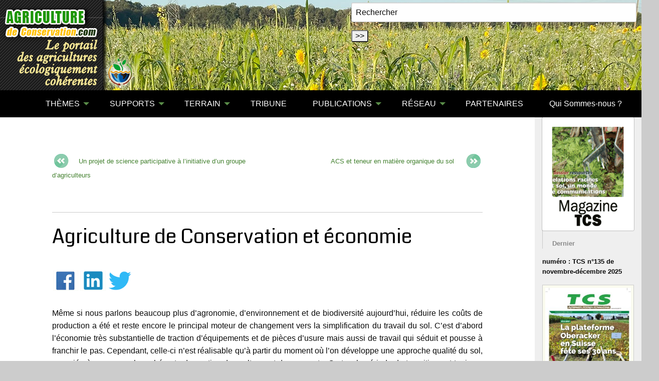

--- FILE ---
content_type: text/html; charset=utf-8
request_url: https://agriculture-de-conservation.com/Agriculture-de-Conservation-et-economie.html
body_size: 13961
content:
<!DOCTYPE html PUBLIC "-//W3C//DTD XHTML 1.0 Transitional//EN" "http://www.w3.org/TR/xhtml1/DTD/xhtml1-transitional.dtd">
<html xmlns="http://www.w3.org/1999/xhtml" xml:lang="fr" lang="fr" dir="ltr">
<head>
<title>Agriculture de Conservation et économie - A2C le site de l'agriculture de conservation</title>
<meta name="description" content="M&#234;me si nous parlons beaucoup plus d&#039;agronomie, d&#039;environnement et de biodiversit&#233; aujourd&#039;hui, r&#233;duire les co&#251;ts de production a &#233;t&#233; et reste (&#8230;)" />
<link rel="canonical" href="https://agriculture-de-conservation.com/Agriculture-de-Conservation-et-economie.html" /><meta name="generator" content="SPIP 4.4.7 GIT [4.4: f7b81241]" />


<meta name="viewport" content="width=device-width, initial-scale=1.0, maximum-scale = 1.0" />


<meta http-equiv="x-ua-compatible" content="ie=edge">


<meta name="msapplication-config" content="browserconfig.xml"/>





<link rel="alternate" type="application/rss+xml" title="Syndiquer tout le site" href="spip.php?page=backend" />
<link rel="stylesheet" href="sites/agriculture-de-conservation.com/plugins/auto/zcore/v4.0.0/css/box.css?1763546354" type="text/css" />
<link rel="stylesheet" href="sites/agriculture-de-conservation.com/plugins/auto/zcore/v4.0.0/css/box_skins.css?1763546354" type="text/css" />
<link rel="stylesheet" href="sites/agriculture-de-conservation.com/plugins/auto/zoundation/v2.0.0/css/spip.css?1745240544" type="text/css" />
<link rel="stylesheet" href="sites/agriculture-de-conservation.com/plugins/auto/zoundation/v2.0.0/css/spip.comment.css?1745240544" type="text/css" />
<link rel="stylesheet" href="sites/agriculture-de-conservation.com/plugins/auto/zoundation/v2.0.0/css/spip.petition.css?1745240544" type="text/css" />
<link rel="stylesheet" href="sites/agriculture-de-conservation.com/plugins/auto/zoundation/v2.0.0/css/spip.pagination.css?1745240544" type="text/css" />
<link rel="stylesheet" href="sites/agriculture-de-conservation.com/plugins/auto/zoundation/v2.0.0/css/spip.zoundation.css?1745240544" type="text/css" />
<link rel="stylesheet" href="sites/agriculture-de-conservation.com/squelettes/css/owl.carousel.css" type="text/css"  />
<link rel="stylesheet" href="sites/agriculture-de-conservation.com/squelettes/css/owl.theme.css" type="text/css"  />

<link rel="stylesheet" href="sites/agriculture-de-conservation.com/squelettes/css/slick.css" type="text/css"  />
<link rel="stylesheet" href="sites/agriculture-de-conservation.com/squelettes/css/slick-theme.css" type="text/css"  />


<link rel="stylesheet" href="sites/agriculture-de-conservation.com/squelettes/css/responsive-tabs.css" />


<link href='//fonts.googleapis.com/css?family=Vollkorn' rel='stylesheet' type='text/css' />
<link href='//fonts.googleapis.com/css?family=Coda:400,800' rel='stylesheet' type='text/css'/>


<script>/*<![CDATA[*/
var blocs_replier_tout = 0;
var blocs_slide = 'aucun';
var blocs_title_sep = /\|\|/g;
var blocs_title_def = 'Déplier||Replier';
var blocs_js_cookie = '';

/*]]>*/</script><script type='text/javascript'>var var_zajax_content='content';</script><script>
var mediabox_settings={"auto_detect":true,"ns":"box","tt_img":true,"sel_g":"#documents_portfolio a[type='image\/jpeg'],#documents_portfolio a[type='image\/png'],#documents_portfolio a[type='image\/gif']","sel_c":".mediabox","str_ssStart":"Diaporama","str_ssStop":"Arr\u00eater","str_cur":"{current}\/{total}","str_prev":"Pr\u00e9c\u00e9dent","str_next":"Suivant","str_close":"Fermer","str_loading":"Chargement\u2026","str_petc":"Taper \u2019Echap\u2019 pour fermer","str_dialTitDef":"Boite de dialogue","str_dialTitMed":"Affichage d\u2019un media","splash_url":"","lity":{"skin":"_simple-dark","maxWidth":"90%","maxHeight":"90%","minWidth":"400px","minHeight":"","slideshow_speed":"2500","opacite":"0.9","defaultCaptionState":"expanded"}};
</script>
<!-- insert_head_css -->
<link rel="stylesheet" href="plugins-dist/mediabox/lib/lity/lity.css?1741168909" type="text/css" media="all" />
<link rel="stylesheet" href="plugins-dist/mediabox/lity/css/lity.mediabox.css?1765198061" type="text/css" media="all" />
<link rel="stylesheet" href="plugins-dist/mediabox/lity/skins/_simple-dark/lity.css?1741168909" type="text/css" media="all" /><link rel='stylesheet' type='text/css' media='all' href='plugins-dist/porte_plume/css/barre_outils.css?1741168910' />
<link rel='stylesheet' type='text/css' media='all' href='sites/agriculture-de-conservation.com/local/cache-css/cssdyn-css_barre_outils_icones_css-5d405ee9.css?1758619774' />
<link rel="stylesheet" href="sites/agriculture-de-conservation.com/local/cache-css/cssdyn-css_nivoslider_css-0dec2193.css?1758619774" type="text/css" media="all" /><link rel="stylesheet" type="text/css" href="sites/agriculture-de-conservation.com/plugins/auto/socialtags/v4.1.0/socialtags.css?1720191446" media="all" />
<link rel="stylesheet" type="text/css" href="sites/agriculture-de-conservation.com/plugins/auto/blocsdepliables/v1.4.2/css/blocs.css?1750406074" /><link rel="stylesheet" href="sites/agriculture-de-conservation.com/plugins/auto/media/v1.6.1/css/media.css" type="text/css" media="all" /><link rel="stylesheet" type="text/css" href="sites/agriculture-de-conservation.com/plugins/auto/oembed/v3.4.0/css/oembed.css?1739542678" />
<link rel="stylesheet" href="sites/agriculture-de-conservation.com/squelettes/css/albums.css" type="text/css" />
<link rel='stylesheet' type='text/css' media='all' href='sites/agriculture-de-conservation.com/plugins/auto/image_responsive/v11.3.0/image_responsive.css'>
<link rel="stylesheet" href="sites/agriculture-de-conservation.com/plugins/auto/cibloc/v2.5.1/_css/font-awesome.min.css" type="text/css" /><link rel="stylesheet" href="sites/agriculture-de-conservation.com/local/cache-css/cssdyn-_css_cibloc22_css-ffb666a5.css?1758619774" type="text/css" /><link rel="stylesheet" href="sites/agriculture-de-conservation.com/squelettes/lib/foundation-6/css/foundation.css" type="text/css" media="screen" />


<link rel="stylesheet" href="sites/agriculture-de-conservation.com/plugins/auto/foundation_6/v6.9.1/css/fix_spip.css" type="text/css" media="screen" />








<script type='text/javascript' src='sites/agriculture-de-conservation.com/local/cache-js/11a01450c5ad3ba7f064d91ae71d3a32.js?1765198091'></script>










<!-- insert_head -->







<link rel='stylesheet' href='sites/agriculture-de-conservation.com/local/cache-css/cssdyn-tarteaucitron_custom_css-80e0371b.css?1758619774' type='text/css' /><script type='text/javascript' src='sites/agriculture-de-conservation.com/plugins/auto/tarteaucitron/v1.9.2/lib/tarteaucitron/tarteaucitron.js' id='tauc'></script>
<script type="text/javascript">
	tarteaucitron.init({
		"privacyUrl": "", /* Privacy policy url */

		"hashtag": "#tarteaucitron", /* Ouverture automatique du panel avec le hashtag */
		"cookieName": "tarteaucitron", /* Cookie name */

		"orientation": "middle", /* le bandeau doit être en haut (top), au milieu (middle) ou en bas (bottom) ? */

		"groupServices": false, /* Group services by category */
		"closePopup": false, /* Show a close X on the banner */

		/* Gestion petit bandeau */
		"showAlertSmall": false, /* afficher le petit bandeau en bas à droite ? */
		"cookieslist": false, /* Afficher la liste des cookies installés ? */

		/* Gestion de la petite icone Cookie */
		"showIcon": false, /* Show cookie Icon or not */
		
		"iconPosition": "BottomRight", /* BottomRight, BottomLeft, TopRight and TopLeft */

		"adblocker": false, /* Afficher un message si un adblocker est détecté */

		/* Gestion grand bandeau */
		"DenyAllCta" : true, /* Show the deny all button */
		"AcceptAllCta" : true, /* Show the accept all button when highPrivacy on */
		"highPrivacy": true, /* Si true, affiche le bandeau de consentement. Sinon, le consentement est implicite. */

		"handleBrowserDNTRequest": true, /* If Do Not Track == 1, disallow all */

		"removeCredit": false, /* supprimer le lien vers la source ? */

		"useExternalCss": false, /* If false, the tarteaucitron.css file will be loaded */
		"useExternalJs": false, /* If false, the tarteaucitron.js file will be loaded */

		

		"moreInfoLink": false, /* Show more info link */
		

		"mandatory": true, /* Show a message about mandatory cookies */

		"googleConsentMode": true, /* Activer le Google Consent Mode v2 pour Google ads & GA4 */
		"bingConsentMode": true, /* Activer le Bing Consent Mode pour Clarity & Bing Ads */
		"softConsentMode": false, /* Soft consent mode (le consentement est requis pour charger les tags) */
	});

	var tarteaucitronCustomText = {
		
		
		"icon": 'Gestionnaire de cookies - ouverture d’une fenêtre'
	}

	var tarteaucitronForceLanguage = 'fr';
</script>
<script>htactif=1;document.createElement('picture'); var image_responsive_retina_hq = 0;</script><script>image_responsive_retina_hq = 1;</script>



		


<script src="sites/agriculture-de-conservation.com/plugins/auto/zoundation/v2.0.0/js/spip.zoundation.js"> </script>









<link rel="stylesheet" href="sites/agriculture-de-conservation.com/squelettes/css/a2c.css" type="text/css"  />
<link rel="stylesheet" href="sites/agriculture-de-conservation.com/squelettes/css/videos.css" type="text/css"  />


<link rel="stylesheet" href="sites/agriculture-de-conservation.com/squelettes/css/responsiveslides.css" type="text/css"  />



 



<script src="https://cdn.jsdelivr.net/npm/lazyload@2.0.0-rc.2/lazyload.js"></script>










<link rel="icon" sizes="192x192" href="sites/agriculture-de-conservation.com/local/cache-gd2/5e/fc77435514979c022f68dae0bfac80.png?1719329229">

	

	

	
	

	
	 
	<link rel="apple-touch-icon-precomposed" sizes="180x180" href="sites/agriculture-de-conservation.com/local/cache-gd2/97/456cf19c5085387625812f6f3c0469.png?1719329229">

	

	

	
	

	
	 
	<link rel="apple-touch-icon-precomposed" sizes="152x152" href="sites/agriculture-de-conservation.com/local/cache-gd2/e5/f1e5b19f205ad7ce9c2dd76a5897d5.png?1719329229">

	

	

	
	

	
	 
	<link rel="apple-touch-icon-precomposed" sizes="144x144" href="sites/agriculture-de-conservation.com/local/cache-gd2/fa/c8ef539f35d82fb31db30163433728.png?1719329245">

	

	

	
	

	
	 
	<link rel="apple-touch-icon-precomposed" sizes="120x120" href="sites/agriculture-de-conservation.com/local/cache-gd2/e3/0cb38716665a57b9689241aed3b4fa.png?1741612315">

	

	

	
	

	
	 
	<link rel="apple-touch-icon-precomposed" sizes="114x114" href="sites/agriculture-de-conservation.com/local/cache-gd2/b3/f9b9a9ebd34edb909363badd5cb446.png?1719329229">

	

	

	
	

	
	 
	<link rel="apple-touch-icon-precomposed" sizes="76x76" href="sites/agriculture-de-conservation.com/local/cache-gd2/4b/f942306a17746303aecfa5275553ce.png?1741612315">

	

	

	
	

	
	 
	<link rel="apple-touch-icon-precomposed" sizes="72x72" href="sites/agriculture-de-conservation.com/local/cache-gd2/d7/99d4bc3f09c0a54dac2e847edba990.png?1741612315">

	

	

	
	

	
	 
	<link rel="apple-touch-icon-precomposed" sizes="57x57" href="sites/agriculture-de-conservation.com/local/cache-gd2/71/67966df4a8b84785dd5b760ed3664c.png?1719329229">

<!-- Global site tag (gtag.js) - Google Analyticsss -->
<script >
  (function(i,s,o,g,r,a,m){i['GoogleAnalyticsObject']=r;i[r]=i[r]||function(){
  (i[r].q=i[r].q||[]).push(arguments)},i[r].l=1*new Date();a=s.createElement(o),
  m=s.getElementsByTagName(o)[0];a.async=1;a.src=g;m.parentNode.insertBefore(a,m)
  })(window,document,'script','//www.google-analytics.com/analytics.js','ga');

  ga('create', 'UA-16880188-5', 'agriculture-de-conservation.com');
  ga('send', 'pageview');

</script>

<!-- Google Tag Manager -->
<script>(function(w,d,s,l,i){w[l]=w[l]||[];w[l].push({'gtm.start':
new Date().getTime(),event:'gtm.js'});var f=d.getElementsByTagName(s)[0],
j=d.createElement(s),dl=l!='dataLayer'?'&l='+l:'';j.async=true;j.src=
'https://www.googletagmanager.com/gtm.js?id='+i+dl;f.parentNode.insertBefore(j,f);
})(window,document,'script','dataLayer','GTM-T7TFPZ3');</script>
<!-- End Google Tag Manager --><!-- Plugin Métas + -->
<!-- Dublin Core -->
<link rel="schema.DC" href="https://purl.org/dc/elements/1.1/" />
<link rel="schema.DCTERMS" href="https://purl.org/dc/terms/" />
<meta name="DC.Format" content="text/html" />
<meta name="DC.Type" content="Text" />
<meta name="DC.Language" content="fr" />
<meta name="DC.Title" lang="fr" content="Agriculture de Conservation et &#233;conomie &#8211; A2C le site de l&#039;agriculture de conservation" />
<meta name="DC.Description.Abstract" lang="fr" content="M&#234;me si nous parlons beaucoup plus d&#039;agronomie, d&#039;environnement et de biodiversit&#233; aujourd&#039;hui, r&#233;duire les co&#251;ts de production a &#233;t&#233; et reste encore le principal moteur de changement vers la&#8230;" />

<meta name="DC.Date.Modified" content="2021-02-19" />
<meta name="DC.Identifier" content="https://agriculture-de-conservation.com/Agriculture-de-Conservation-et-economie.html" />
<meta name="DC.Publisher" content="A2C le site de l&#039;agriculture de conservation" />
<meta name="DC.Source" content="https://agriculture-de-conservation.com" />

<meta name="DC.Creator" content="Fr&#233;d&#233;ric Thomas" />


<meta name="DC.Subject" content="Edito" />

<meta name="DC.Subject" content="a-la-une" />

<meta name="DC.Subject" content="Grands enjeux / Economie" />




<!-- Open Graph -->
 
<meta property="og:rich_attachment" content="true" />

<meta property="og:site_name" content="A2C le site de l&#039;agriculture de conservation" />
<meta property="og:type" content="article" />
<meta property="og:title" content="Agriculture de Conservation et &#233;conomie &#8211; A2C le site de l&#039;agriculture de conservation" />
<meta property="og:locale" content="fr_FR" />
<meta property="og:url" content="https://agriculture-de-conservation.com/Agriculture-de-Conservation-et-economie.html" />
<meta property="og:description" content="M&#234;me si nous parlons beaucoup plus d&#039;agronomie, d&#039;environnement et de biodiversit&#233; aujourd&#039;hui, r&#233;duire les co&#251;ts de production a &#233;t&#233; et reste encore le principal moteur de changement vers la&#8230;" />

 

<meta property="og:image" content="https://agriculture-de-conservation.com/sites/agriculture-de-conservation.com/local/cache-vignettes/L150xH79/6610e24e27de7c844109edb4b414ef-4280a.png" />
<meta property="og:image:width" content="150" />
<meta property="og:image:height" content="79" />
<meta property="og:image:type" content="image/png" />




<meta property="article:modified_time" content="2021-02-19" />

<meta property="article:author" content="Fr&#233;d&#233;ric Thomas" />


<meta property="article:tag" content="Edito" />

<meta property="article:tag" content="a-la-une" />

<meta property="article:tag" content="Grands enjeux / Economie" />







<!-- Twitter Card -->
<meta name="twitter:card" content="summary_large_image" />
<meta name="twitter:title" content="Agriculture de Conservation et &#233;conomie &#8211; A2C le site de l&#039;agriculture de conservation" />
<meta name="twitter:description" content="M&#234;me si nous parlons beaucoup plus d&#039;agronomie, d&#039;environnement et de biodiversit&#233; aujourd&#039;hui, r&#233;duire les co&#251;ts de production a &#233;t&#233; et reste encore le principal moteur de changement vers la&#8230;" />
<meta name="twitter:dnt" content="on" />
<meta name="twitter:url" content="https://agriculture-de-conservation.com/Agriculture-de-Conservation-et-economie.html" />

<meta name="twitter:image" content="https://agriculture-de-conservation.com/sites/agriculture-de-conservation.com/local/cache-vignettes/L150xH75/8cad76e255ea4c4b004e95b56a30bb-84bc8.png?1719329252" />
</head>
<body class="page_page">



 
<body >
	<!-- Google Tag Manager (noscript) -->
<noscript><iframe src="https://www.googletagmanager.com/ns.html?id=GTM-T7TFPZ3"
height="0" width="0" style="display:none;visibility:hidden"></iframe></noscript>
<!-- End Google Tag Manager (noscript) -->
<div class="page">
		<header id="header" class="row">
			<div class="columns ">
				<div id="search" style="position:absolute;top:5px; right:10px;">
<a name="formulaire_recherche" ></a>
<div class="formulaire_spip formulaire_recherche" id="formulaire_recherche">
<form action="spip.php?page=recherche" method="get">
	
	<div><input name="page" value="recherche" type="hidden"
>
	
	<input type="text" class="text" size="60" name="recherche" id="recherche"value="Rechercher" onfocus="this.value='';"accesskey="4" />
	<input type="submit" class="submit" value="&gt;&gt;" title="Rechercher" />
	</div>
</form>
</div><!-- #formulaire_recherche--></div>


<a id="home" href="spip.php?page=sommaire" title="retour à l'accueil"></a>			</div>
		</header>

		<nav id="nav" class="row">
			<div class="columns">
				<div class="title-bar" data-responsive-toggle="racine-top-bar" data-hide-for="large">
	<button class="menu-icon" type="button" data-toggle><span class="hide">Menu</span></button>
	<div class="title-bar-title" data-toggle>Menu</div>
</div>



	<nav class="top-bar" id="racine-top-bar">
		<div class="top-bar-left" >
			<ul class="dropdown menu vertical large-horizontal" data-responsive-menu="drilldown large-dropdown" data-parent-link="true" data-auto-height="true">

				
				
				<li><a href="https://agriculture-de-conservation.com">

<i class="fi-home" style="font-size:2em"></i>

</a>
				</li>
<li class="documents"><a class="documents" href="#">THÈMES</a>

	<ul class="documents menu vertical">
	<li class="doubleborder"><a href="-Fondamentaux-.html" class="doubleborder">Fondamentaux</a></li>
	
					
	
	
	<li><a class="drop" href="#">Démarches </a>
	
		
		<ul>
		
		<li><a href="+-Biodynamie-56-+.html" title="Agriculture biodynamique">Agriculture biodynamiq</a></li>
		
		<li><a href="+-Sans-chimie-+.html" title="Agriculture biologique">Agriculture biologique</a></li>
		
		<li><a href="+-Ecologie-Biodiversite-+.html" title="Ecologie, Biodiversité, Environnement">Ecologie, Biodiversité</a></li>
		
		<li><a href="+-Holistique-58-+.html" title="Holistique/Système">Holistique/Système</a></li>
		
		<li><a href="+-Permaculture-57-+.html" title="Permaculture">Permaculture</a></li>
		
		</ul>
		
	
	</li>
	
	<li><a class="drop" href="#">Généralités </a>
	
		
		<ul>
		
		<li><a href="+-A-la-pointe-+.html" title="A la pointe">A la pointe</a></li>
		
		<li><a href="+-Architecture-du-sol-+.html" title="Architecture du sol">Architecture du sol</a></li>
		
		<li><a href="+-Associations-culturales-+.html" title="Associations culturales">Associations culturale</a></li>
		
		<li><a href="+-Biologie-Physiologie-+.html" title="Biologie / Physiologie">Biologie / Physiologie</a></li>
		
		<li><a href="+-Carbone-+.html" title="Carbone">Carbone</a></li>
		
		<li><a href="+-Couverts-vegetaux-+.html" title="Couverts végétaux">Couverts végétaux</a></li>
		
		<li><a href="+-Degradation-du-milieu-pollutions-+.html" title="Dégradation du milieu / pollutions">Dégradation du milieu</a></li>
		
		<li><a href="+-Eau-+.html" title="Eau">Eau</a></li>
		
		<li><a href="+-Fertilisation-Desherbage-+.html" title="Fertilisation / Désherbage">Fertilisation / Désher</a></li>
		
		<li><a href="+-Grands-enjeux-Changement-global-+.html" title="Grands enjeux / Economie">Grands enjeux / Econom</a></li>
		
		<li><a href="+-Limaces-142-+.html" title="Limaces">Limaces</a></li>
		
		<li><a href="+-Recolte-+.html" title="Récolte">Récolte</a></li>
		
		<li><a href="+-Rotation-des-cultures-+.html" title="Rotation des cultures">Rotation des cultures</a></li>
		
		<li><a href="+-Semis-Implantation-+.html" title="Semis / Implantation">Semis / Implantation</a></li>
		
		<li><a href="+-Dechaumage-mulchage-+.html" title="Travail du sol">Travail du sol</a></li>
		
		</ul>
		
	
	</li>
	
	<li><a class="drop" href="#">Productions </a>
	
		
		<ul>
		
		<li><a href="+-Viticulture-+.html" title="Viticulture">Viticulture</a></li>
		
		<li><a href="+-Elevage-+.html" title="Elevage">Elevage</a></li>
		
		<li><a href="+-Agroforesterie-55-+.html" title="Agroforesterie">Agroforesterie</a></li>
		
		<li><a href="+-Maraichage-+.html" title="Maraîchage / arboriculture">Maraîchage / arboricul</a></li>
		
		<li><a href="+-Jardinage-+.html" title="Jardinage">Jardinage</a></li>
		
		</ul>
		
	
	</li>
	
	
	</ul>

</li>
<li class="documents"><a  class="documents" href="#">SUPPORTS</a>
				<ul  class="documents menu vertical">
				<li class="doubleborder" style="background-color: #6a8363"><a href="-Videos-.html">VIDÉOS <small>(new)</small></a></li>
				<li><a href="-Documents-.html">DOCUMENTS</a></li>
				<li><a href="-Phototheque-.html">PHOTOTHÈQUE</a></li>
				<li><a href="-Magazine-TCS-.html">REVUE TCS</a></li>
				
				</ul>
</li>
<li class="terrain"><a class="terrain" href="#">	 TERRAIN</a>
				<ul  class="terrain menu vertical">
				<li><a href="-Agenda-.html">AGENDA</a></li>
				<li><a href="Journees-TCS.html">JOURNÉES TCS</a></li>
				<li><a href="-Outils-.html">OUTILS</a></li>
				</ul>
</li>
<li class="menu_tribune" > <a class="carnets" href="spip.php?page=tribune">TRIBUNE</a>
</li>
<li class="publications"><a class="publications" href="#">PUBLICATIONS</a>
				<ul  class="publications menu vertical">
				<li><a href="-La-Revue-TCS-.html" title="La revue TCS">Revue TCS</a></li>
				<li><a href="-Publications-.html" title="Autres publications">Autres publications</a></li>
				</ul>
</li>

<li class="reseau"><a class="reseau" href="#">RÉSEAU</a>


						
				<ul  class="reseau menu vertical">
				<li><a href="spip.php?page=reseau&amp;id_rubrique=40" title="">TOUT</a></li>					
				
				<li><a href="spip.php?page=reseau&amp;id_mot=20&amp;id_rubrique=40" title="Agriculteurs">Agriculteurs</a></li>	
				
				<li><a href="spip.php?page=reseau&amp;id_mot=21&amp;id_rubrique=40" title="Constructeurs / Fournisseurs">Constructeurs / Fournisseurs</a></li>	
				
				<li><a href="spip.php?page=reseau&amp;id_mot=22&amp;id_rubrique=40" title="Technique">Technique</a></li>	
				
				<li><a href="spip.php?page=reseau&amp;id_mot=23&amp;id_rubrique=40" title="Institutions">Institutions</a></li>	
				
				<li><a href="spip.php?page=reseau&amp;id_mot=24&amp;id_rubrique=40" title="Écologie">Écologie</a></li>	
				
				<li><a href="spip.php?page=reseau&amp;id_mot=35&amp;id_rubrique=40" title="Associations">Associations</a></li>	
				
				<li><a href="spip.php?page=reseau&amp;id_mot=36&amp;id_rubrique=40" title="Etranger">Etranger</a></li>	
				
				<li><a href="spip.php?page=reseau&amp;id_mot=59&amp;id_rubrique=40" title="Conseil, analyse et formation">Conseil, analyse et formation</a></li>	
						
				</ul>
					

</li>
<li class="partenaires"><a class="partenaires" href="-Partenaires-.html">PARTENAIRES</a>
				
</li>

<li><a href="Qui-sommes-nous-3166.html">Qui Sommes-nous ?</a></li>



</ul>
		</div>

		
	</nav>			</div>
		</nav>

		<section id="container" role="main" class="row" >

			<section id="content" class="columns medium-9 large-10" >

				
				<div class="row">
	<div class="columns small-10 small-centered">
		
		

						 
						 
						 
						<div class="row meme_sujet">
						<div class="row text-center titraille_bold">
							
						</div>
							
						<div id="previous" class="columns medium-6">
							
							<img src='sites/agriculture-de-conservation.com/squelettes//images/previous.png?1724158893' alt='article pr&#233;c&#233;dent' width='37' height='37' /><small><a href="Un-projet-de-science-participative-a-l-initiative-d-un-groupe-d-agriculteurs.html" title="Un projet de science participative à l’initiative d’un groupe d’agriculteurs">Un projet de science participative à l’initiative d’un groupe d’agriculteurs</a></small>
							
						</div><!-- .previous -->
						<div id="next" class="columns medium-6">
							
							<small><a href="spip.php?page=detail&amp;id_article=3263&amp;id_rubrique=28" title="ACS et teneur en matière organique du sol">ACS et teneur en matière organique du sol</a></small>
							<img src='sites/agriculture-de-conservation.com/squelettes//images/next.png?1724158893' alt='article suivant' width='37' height='37' />
							
						</div><!-- next -->
					</div><!-- row -->
					
	
	
<hr>						
						
						
						


			<article class="content-principal">
				<header class="cartouche">
				
				
				
				
				
					<h1 class="crayon article-titre-3255  titre">Agriculture de Conservation et économie</h1>
					
					<div id="socialtags"></div>
					
		
					
					
					</header>
		
				
		
				<section class="crayon article-texte-3255  surlignable texte">
					<p>Même si nous parlons beaucoup plus d’agronomie, d’environnement et de biodiversité aujourd’hui, réduire les coûts de production a été et reste encore le principal moteur de changement vers la simplification du travail du sol. C’est d’abord l’économie très substantielle de traction d’équipements et de pièces d’usure mais aussi de travail qui séduit et pousse à franchir le pas. Cependant, celle-ci n’est réalisable qu’à partir du moment où l’on développe une approche qualité du sol, associée à une approche cohérente de gestion des cultures et des couverts. Certes, la période de transition est toujours un peu compliquée, selon le milieu et l’état de départ&nbsp;; souvent, une partie des économies finance les quelques erreurs et déboires mais aussi les dépenses supplémentaires comme les semences de couverts végétaux. Par contre, une fois le système installé et rodé, même si l’on reste sur une dynamique d’évolution, l’Agriculture de Conservation ouvre sur une multitude d’horizons et de potentiels de développements qui dépassent largement la simple limitation d’utilisation de la mécanisation. Elle encourage même une nouvelle analyse de l’économie des structures agricoles.</p>
<h2 class="spip">
Plusieurs grandes options</h2>
<p>En fait, et de manière synthétique, pour sécuriser voire développer le revenu de leurs exploitations agricoles, les agriculteurs ont plusieurs grandes options&nbsp;: <br class='autobr' />
    • <strong>L’économie d’échelle</strong>. C’est la première et la plus commune&nbsp;! Il est presque naturel de chercher à croître, s’étendre avec plus d’hectares et/ou plus d’animaux pour réduire les charges fixes. Cette alternative entraîne logiquement une augmentation assez proportionnelle de la production et du chiffre d’affaires. Cependant et malgré des économies réelles qui motivent ce choix technique, le coût de production par unité produite tend à se dégrader. C’est pour cette raison qu’il est nécessaire de produire plus voire beaucoup plus pour garantir un revenu. Même si cette réflexion ne remet pas en cause la notion de &#171;&nbsp;taille critique&nbsp;&#187;, elle ressemble souvent à une forme de fuite en avant, se soldant rarement par des économies de travail. L’économie d’échelle induit de surcroît une forte augmentation des risques et surtout, du risque économique.</p>
<p>    • <strong>La réduction des dépenses</strong>. Comme bénéfice = produits – charges, c’est l’autre axe majeur en économie et l’agriculture n’est pas en reste. Bien entendu et de manières très différentes selon les exploitations, il existe encore de nombreuses dépenses qu’il est possible de supprimer, réduire ou tout simplement optimiser. Entre impact à court et moyen terme, la limite est compliquée et réduire les charges ne doit surtout pas entraîner une décapitalisation et hypothéquer l’avenir. La simplification du travail du sol est ici un très bon exemple. C’est clairement une réduction de charge assez facilement quantifiable mais la réussite de sa mise en œuvre passe par l’implantation de couverts végétaux et une adaptation des pratiques de fertilisation&nbsp;: des dépenses supplémentaires. Dans tous les cas, le rendement reste le diviseur des charges et de toutes les charges. Il convient donc de rester prudent et de maintenir une bonne productivité car toute forme d’extensification entraîne un effritement de la résilience dans le temps qui s’associe à une perte de la capacité à anticiper et à rebondir. Dans les cas les plus extrêmes, cela conduit à une démission lente mais dangereuse&nbsp;!</p>
<p>    • <strong>Développer une nouvelle activité</strong>. C’est la troisième voie classique avec un nouvel atelier d’élevage, de la méthanisation ou des gîtes ruraux. Ce sont peut-être des sources de revenus supplémentaires mais ce sont, aussi et souvent, des investissements avec un engagement financier assez lourd et long. S’il est important que ce projet s’intègre dans l’économie locale, il exige de nouvelles compétences et comporte de nouveaux risques. Il faut enfin être très prudent sur les possibles compétitions entre activités. Plus qu’une juxtaposition, il est très judicieux de rechercher la plus forte complémentarité et interaction entre les activités qui permettront de dégager des économies substantielles. Exemple&nbsp;: un atelier volailles qui va en fait fournir de l’engrais organique assez prisé en production céréalière aujourd’hui ou un méthaniseur qui va valoriser la grande majorité des couverts végétaux en CIVE (Cultures Intermédiaires à Valeur Énergétique) mais aussi permettre d’ouvrir la rotation, limiter le salissement et réduire fortement l’utilisation de produits phyto.</p>
<p>    • <strong>L’agriculture de précision</strong> est une approche hybride où des investissements en technologie promettent des économies mais aussi des gains de productivité. Certes, le déploiement de ses outils permet de collecter et de conserver une foule de données. La meilleure connaissance et surveillance des parcelles et des animaux peut conduire à des optimisations et donc des économies, mais gérer le vivant est encore trop complexe, imprévisible et difficile à soumettre aux algorithmes. Prenons la gestion de l’azote par exemple. Les engrais possèdent déjà un CAU (Coefficient Apparent d’Utilisation) compris entre 50 et 60&nbsp;% et seulement d’environ 20&nbsp;% voire moins pour les produits organiques. Ensuite, le climat avec l’eau et la température, est le facteur qui influence le plus la minéralisation et donc les fournitures du sol, au-delà du niveau d’autofertilité. Même s’il est possible d’établir des moyennes précises voire de tenir compte du réchauffement climatique probable, il semble illusoire de s’accrocher à une recherche de précision ici. L’information reste utile et un bon repère qu’il faut encadrer par des approches plus agronomiques. À ce titre, l’association de cultures et de préférence avec des légumineuses, apporte une formidable adaptation et facilité de gestion quels que soient les caprices de la météo tout en étant beaucoup plus juste et simple à mettre en œuvre. L’agriculture de précision est seulement un outil complémentaire qui va nous assister et accompagner nos recherches et quêtes d’efficacité en AC.</p>
<p>    • <strong>Mieux vendre et privilégier les circuits courts</strong>. C’est une autre orientation qui est dans l’air du temps et les récents confinements en ont renforcé la demande et la pertinence. C’est un levier fort pour augmenter la marge par unité de production pour s’extraire des fluctuations de prix nationales et internationales face auxquelles les circuits classiques laissent peu de choix. Souvent utilisé par beaucoup de maraîchers et d’agriculteurs bio, alors que cette stratégie est ouverte à tous, c’est également le moyen de renouer un dialogue avec les urbains/rurbains locaux et de leur faire comprendre la complexité de l’agriculture. La vente directe exige cependant de nouvelles compétences, quelques investissements, mais surtout peut devenir très chronophage et comporter des risques nouveaux avec notamment l’entrée dans les contraintes et les réglementations de l’agroalimentaire. Enfin et malgré l’engouement actuel, la demande est en forte croissance et il existe des niches et des opportunités à pourvoir mais il convient de rester réaliste sur le potentiel de ce segment de marché&nbsp;!</p>
<p>    • <strong>L’Agriculture de Conservation</strong>. Même si ce n’est pas la piste la plus évidente, c’est certainement l’une des orientations les plus prometteuses en matière de sécurisation voire d’augmentation de revenu. C’est premièrement de fortes économies de main-d’œuvre mais aussi de carburant et de mécanisation bien que celles-ci se construisent dans le temps. C’est en parallèle d’autres économies d’irrigation, de phytos et d’engrais à terme même si celles-ci exigent un investissement dans les semences de couverts et de plantes compagnes. Avec la sécurisation des rendements voire une augmentation (ou plus de régularité) grâce à des sols plus fonctionnels qui assurent mieux leur pouvoir tampon, l’AC se traduit par une augmentation de la marge par unité de production. De plus, elle renforce, par la réduction du niveau de capital investi et des charges opérationnelles, la sécurisation économique des systèmes de production face à toutes formes d’aléas. La culture de l’opportunisme développée par certains pionniers dans des zones marginales, amplifie même cette habile réduction des risques avec des couverts qui deviennent cultures ou inversement, que permet d’apporter l’AC. En complément, cette orientation ouvre sur une multitude d’autres opportunités de productions. La qualité des sols retrouvée et le savoir-faire en matière de semis post récolte en été débouche, chez certains, sur une seconde récolte qui vient remplacer un couvert. Chez d’autres, c’est l’élevage pâturant qui profite de la portance et de la qualité de cette biomasse diversifiée en venant valoriser les couverts végétaux. Prochainement, ce sera certainement la qualité intrinsèque des produits qui permettra d’alimenter des filières spécifiques et plus rémunératrices. En fait, ces entreprises, grâce à l’AC, ne s’étendent pas à l’horizontal mais plutôt de manière verticale en superposant des productions tout en recherchant la plus grande cohérence agronomique. Enfin, ce mode de développement est vecteur d’externalités positives avec des bénéfices environnementaux qui ne sont que la conséquence de la qualité et de l’intensité de leur orientation avec, récemment la séquestration du carbone&nbsp;: la possibilité de capter un nouveau bonus. Une aide pour nous encourager à faire encore mieux que ce que l’on fait déjà&nbsp;! <br class='autobr' />
Bien entendu, cette transition n’est pas gratuite. Mais plus que des investissements, elle exige l’acquisition de nouvelles compétences, d’un savoir-faire associé au développement d’une approche systémique avec une certaine forme de retour à l’autonomie de décision. L’évolution de la performance et de la résilience d’un système agricole ne se décrète pas ni ne s’achète&nbsp;; il se construit patiemment dans le temps.<br class='autobr' />
Enfin, ce changement de stratégie induit également une modification d’attitude avec l’intégration d’une dynamique positive, d’une sensibilité aux innovations agronomiques et d’une ouverture pour repérer rapidement de nouvelles opportunités, les incorporer et en profiter.</p>
<h2 class="spip">
La rentabilité est souvent beaucoup plus influencée par le &#171;&nbsp;comment&nbsp;&#187; produit-on</h2>
<p>Il faut dépasser, bien entendu, le regard un peu &#171;&nbsp;couperet&nbsp;&#187; de cette analyse et il existe de nombreux &#171;&nbsp;mix&nbsp;&#187; habiles entre ces différentes grandes lignes de stratégies qui sont possibles et à encourager à partir du moment où les projets reposent sur une grande cohérence d’ensemble. <br class='autobr' />
À ce niveau, il convient de garder à l’esprit que la rentabilité est souvent beaucoup plus influencée par le &#171;&nbsp;comment&nbsp;&#187; produit-on que par le choix de la production ou de la technique. En d’autres termes, la gestion qualitative des détails et la recherche de cohérence sont toujours plus performantes que le choix d’activité ou le type de production. Ce sont en fait ceux qui sont attentifs et présents dans leurs champs et/ou leurs bâtiments qui sauront anticiper, réagir et prendre les bonnes décisions. À ce niveau l’Agriculture de Conservation, en ramenant les agriculteurs dans leurs parcelles, avec en prime une forte connexion à leur terre, est un levier formidable d’optimisation et de sécurisation financière.</p>
				</section>
		
				
		
				
		
				
		
				
				
				
				 
				<p id="pf_tcs" class="spip_documents_right">
						<a href="sites/agriculture-de-conservation.com/IMG/pdf/tcs111_edito.pdf" title="Télécharger" type="application/pdf">
						<img src='sites/agriculture-de-conservation.com/IMG/jpg/tcs111_edito.jpg?1718613383' width="707" height="1000" alt='' class='spip_logo spip_logos' />
						</a> 
						<br>
						<a href="sites/agriculture-de-conservation.com/IMG/pdf/tcs111_edito.pdf" title="Télécharger" type="application/pdf">
						Télécharger le document
						</a> <br><small>(PDF - 942.6 kio)</small>
						</p>				
				
				
				
		
				
		
			</article>
		
			
		
			
		
			
		
		
	</div>
</div>			</section>

			<aside id="colonne_1" class="columns medium-3 large-2 hide-for-small" >
				
				<header>
		 
		<img
	src="sites/agriculture-de-conservation.com/local/cache-vignettes/L200xH248/rubon28-80dc2.gif?1719329400" class='thumbnail spip_logos' width='200' height='248' alt='Magazine TCS' />
		
		<div id="presentation">
			
			<section class="crayon rubrique-texte-28  texte"><blockquote class="spip">
<p><strong>Dernier</p>
</blockquote>
 
<p>numéro&nbsp;: TCS n&#176;135 de novembre-décembre 2025</strong></p>
<p><span class='spip_document_7294 spip_documents media media_vignette'><a href="sites/agriculture-de-conservation.com/IMG/jpg/tcs135_couv.jpg" class="spip_in" title="Couverture TCS" hreflang="" type="image/jpeg"><img src='sites/agriculture-de-conservation.com/local/cache-vignettes/L288xH400/tcs135_couv-e9a3f.jpg' width='288' height='400' alt='Couverture TCS' /></a></span></p>
<p><strong>POUR VOUS ABONNER À LA REVUE TCS, VEUILLEZ VOUS RENDRE SUR CE LIEN INTERNET&nbsp;: <br class='autobr' />
<a href="https://boutique.reussir.fr/techniques-de-conservation-des-sols/tcs.html" class="spip_url spip_out auto" rel="nofollow external">https://boutique.reussir.fr/techniques-de-conservation-des-sols/tcs.html</a><br class='autobr' />
POUR TOUTE QUESTION CONCERNANT VOTRE ABONNEMENT, ENVOYEZ UN MAIL À L&#8217;ADRESSE SUIVANTE&nbsp;: service.abonnement<span class='mcrypt'> chez </span>reussir.fr</strong><br class='autobr' />
ou appelez le 02 31 35 87 28</p></section>
		</div>
		
		
		
	</header>





<hr>			</aside>

		</section>

		<footer id="footer" class="row">
			<div class="large-12 columns">
				<div class="row">
	<div class="columns medium-8">
		
		<img
	src="sites/agriculture-de-conservation.com/local/cache-vignettes/L150xH171/siteon0-1626e.png?1719329229" class='' width='150' height='171' alt='logo agriculture de conservation' />
		<p><strong>AGRICULTURE DE CONSERVATION.COM</strong><br />Le portail de l'agriculture de conservation<br /></p>
		<p>Animé par <br />
		<a href="Frederic-THOMAS-3179.html">Frédéric THOMAS</a><br />
		<a href="Cecile-WALIGORA-3168.html">Cécile WALIGORA</a><br />
		<a href="Frederique-HUPIN.html">Frédérique HUPIN</a>
		</p>
		

		<p><a href="spip.php?page=detail&amp;id_article=192">Contact</a> <br /> <a href="spip.php?page=detail&amp;id_article=267">Mentions Légales</a> <br /> <a href="spip.php?page=detail&amp;id_article=268">Problème technique ?</a></p>
	</div>
	<div class="medium-4 columns sites_amis zoomimage">
		
		<div class="crayon article-texte-256 "><h2 class="spip">
Les sites amis </h2>
<p><span class='spip_document_681 spip_documents spip_documents_left media media_vignette' style='float:left;'><a href="https://www.asso-base.fr" title="https://www.asso-base.fr"><img src='sites/agriculture-de-conservation.com/local/cache-gd2/ee/636761b4fbc27725e8b61b8a85ff99.jpg?1741612316' width='80' height='50' alt='JPEG - 63.4 kio' /></a></span>
<span class='spip_document_6050 spip_documents spip_documents_left media media_vignette' style='float:left;'><a href="http://icosysteme.com" title="http://icosysteme.com"><img src="sites/agriculture-de-conservation.com/local/cache-gd2/5f/73d607d6f665571038b639f984ea1a.jpg?1719329235" height='50' width='80' alt='JPEG - 5.7 kio' /></a></span>
<span class='spip_document_682 spip_documents spip_documents_left media media_vignette' style='float:left;'><a href="http://www.agricool.net/forum/" title="http://www.agricool.net/forum/"><img src="sites/agriculture-de-conservation.com/local/cache-gd2/01/17395271e334a894ea47d77d40e9c7.jpg?1719329235" height='50' width='80' alt='logo agricool 150' /></a></span>
<span class='spip_document_2677 spip_documents spip_documents_left media media_vignette' style='float:left;'><a href="http://www.agroof.net/" title="http://www.agroof.net/"><img src="sites/agriculture-de-conservation.com/local/cache-gd2/a6/f0c71beba0dd3a47e2fcacdaf55385.jpg?1719329235" height='50' width='80' alt='JPEG - 3.4 kio' /></a></span>
<span class='spip_document_3068 spip_documents spip_documents_left media media_vignette' style='float:left;'><a href="http://www.no-till.ch/index.php/home.html" title="http://www.no-till.ch/index.php/hom..."><img src="sites/agriculture-de-conservation.com/local/cache-gd2/65/86bd4ae189140c51bad8da2bb8dfb8.jpg?1741612316" height='50' width='80' alt='Logo Swiss no till 150' /></a></span>
<span class='spip_document_3490 spip_documents spip_documents_left media media_vignette' style='float:left;'><a href="http://sol-vivant.fr/wp/" title="http://sol-vivant.fr/wp/"><img src="sites/agriculture-de-conservation.com/local/cache-gd2/ee/49a5aa0d3fd30a9f95089f23c957ed.jpg?1719329235" height='50' width='80' alt='JPEG - 10.3 kio' /></a></span>
<span class='spip_document_3178 spip_documents spip_documents_left media media_vignette' style='float:left;'><a href="http://aocsols.free.fr" title="http://aocsols.free.fr"><img src="sites/agriculture-de-conservation.com/local/cache-gd2/46/de0e11c431b7d3ab1ef1d226149ca0.jpg?1719329235" height='50' width='80' alt='JPEG - 9.7 kio' /></a></span>
<span class='spip_document_4560 spip_documents spip_documents_left media media_vignette' style='float:left;'><a href="http://www.nuffieldfrance.fr/" title="http://www.nuffieldfrance.fr/"><img src="sites/agriculture-de-conservation.com/local/cache-gd2/cc/27dbe9552ad003ea093eeec68397e9.jpg?1719329235" height='50' width='80' alt='JPEG - 10.3 kio' /></a></span>
<span class='spip_document_4681 spip_documents spip_documents_left media media_vignette' style='float:left;'><a href="http://www.apad.asso.fr/" title="http://www.apad.asso.fr/"><img src="sites/agriculture-de-conservation.com/local/cache-gd2/44/decbe95dd74d3e16384be2946041aa.jpg?1719329235" height='50' width='80' alt='apad' /></a></span>
<span class='spip_document_683 spip_documents spip_documents_left media media_vignette' style='float:left;'><a href="http://www.greenotec.be/" title="http://www.greenotec.be/"><img src="sites/agriculture-de-conservation.com/local/cache-gd2/98/90ba0a36728d6b40d3422fb5afdf66.jpg?1719329235" height='50' width='80' alt='logo greenotec150' /></a></span>
<span class='spip_document_684 spip_documents spip_documents_left media media_vignette' style='float:left;'><a href="http://www.nlsd.fr/" title="http://www.nlsd.fr/"><img src="sites/agriculture-de-conservation.com/local/cache-gd2/29/6a961ebb4bedc3348e3da0aaf2f7be.jpg?1719329235" height='50' width='80' alt='logo nlsd 150' /></a></span>
<span class='spip_document_3069 spip_documents spip_documents_left media media_vignette' style='float:left;'><a href="http://www.syrphys.com" title="http://www.syrphys.com"><img src="sites/agriculture-de-conservation.com/local/cache-gd2/00/91b7ffda68b62fb241b9257248493c.jpg?1741612316" height='50' width='80' alt='Logo Syrphys 150' /></a></span>
<span class='spip_document_2448 spip_documents spip_documents_left media media_vignette' style='float:left;'><a href="http://www.odyssee-agri.com" title="http://www.odyssee-agri.com"><img src="sites/agriculture-de-conservation.com/local/cache-gd2/e6/8f20cb007ebefb7df7ded3ad4b276a.jpg?1719329235" height='50' width='80' alt='JPEG - 2.7 kio' /></a></span>
<span class='spip_document_4600 spip_documents spip_documents_left media media_vignette' style='float:left;'><a href="http://maraichagesolvivant.org/wakka.php?wiki=PagePrincipale" title="http://maraichagesolvivant.org/wakk..."><img src='sites/agriculture-de-conservation.com/local/cache-gd2/70/26a3d23ffc62a8107a6cd5ab166632.jpg?1741612316' width='80' height='50' alt='JPEG - 13.1 kio' /></a></span>
<span class='spip_document_6691 spip_documents spip_documents_left media media_vignette' style='float:left;'><a href="https://hums.fr" title="https://hums.fr"><img src="sites/agriculture-de-conservation.com/local/cache-gd2/8d/df8416716e041e019b50bbdf4e30f2.png?1719329235" height='50' width='80' alt='Hum&#039;s' /></a></span></p></div>
		
	</div>
</div>			</div>
		</footer>
</div>


	
	<script type="text/javascript">tarteaucitron.user.analyticsUa = 'ptac_UA-XXXXXXXX-X';
        tarteaucitron.user.analyticsUaCreate = { \/\*  *\/ };
        tarteaucitron.user.analyticsAnonymizeIp = true;
        tarteaucitron.user.analyticsPageView = { \/\*  *\/ };
(tarteaucitron.job = tarteaucitron.job || []).push('analytics');
<div class="youtube_player" data-videoID="ptac_video_id" data-width="ptac_width" data-height="ptac_height" data-theme="ptac_theme" data-rel="ptac_rel" data-controls="ptac_controls" data-showinfo="ptac_showinfo" data-autoplay="ptac_autoplay" data-mute="ptac_mute" srcdoc="ptac_srcdoc" data-loop="ptac_loop" data-loading="ptac_loading" data-start="ptac_start" data-end="ptac_end"></div>
(tarteaucitron.job = tarteaucitron.job || []).push('youtube');
</script><script async src="sites/agriculture-de-conservation.com/local/cache-js/jsdyn-javascript_spip_foundation_js-b0a83695.js?1758619775" type="text/javascript"></script></body>

<script type="text/javascript">tarteaucitron.user.analyticsUa = 'ptac_UA-XXXXXXXX-X';
        tarteaucitron.user.analyticsUaCreate = { \/\*  *\/ };
        tarteaucitron.user.analyticsAnonymizeIp = true;
        tarteaucitron.user.analyticsPageView = { \/\*  *\/ };
(tarteaucitron.job = tarteaucitron.job || []).push('analytics');
<div class="youtube_player" data-videoID="ptac_video_id" data-width="ptac_width" data-height="ptac_height" data-theme="ptac_theme" data-rel="ptac_rel" data-controls="ptac_controls" data-showinfo="ptac_showinfo" data-autoplay="ptac_autoplay" data-mute="ptac_mute" srcdoc="ptac_srcdoc" data-loop="ptac_loop" data-loading="ptac_loading" data-start="ptac_start" data-end="ptac_end"></div>
(tarteaucitron.job = tarteaucitron.job || []).push('youtube');
</script></body>
</html>


--- FILE ---
content_type: text/css
request_url: https://agriculture-de-conservation.com/sites/agriculture-de-conservation.com/squelettes/css/responsive-tabs.css
body_size: 1035
content:

/* REQUIRED for core functionality */

.responsive-tabs__heading { display: none;}
.responsive-tabs__list__item { display: inline; cursor:pointer;}


@media (max-width: 767px) {
	.responsive-tabs__list { display: none;}
	.responsive-tabs__heading { display: block; cursor: pointer; }
	.responsive-tabs__panel--closed-accordion-only { display: none;}
}

@media (min-width: 768px) {
	.responsive-tabs__panel--closed-accordion-only { display: block !important;}
}

/* END - Required for core functionality */


/* OPTIONAL - Basic Skin */

.responsive-tabs-wrapper { 
	clear: both;
	zoom: 1;
	position: relative;
}
.responsive-tabs-wrapper:before,
.responsive-tabs-wrapper:after {
    content: "";
    display: table;
} 
.responsive-tabs-wrapper:after {
    clear: both;
}

.responsive-tabs__heading:focus,
.responsive-tabs__list__item:focus { outline: 1px solid #ccc;  }

.responsive-tabs__heading--active:focus,
.responsive-tabs__list__item--active:focus { outline: none !important;}

.responsive-tabs__list { font-size: 1.2em; margin: 2em 0 0 0; padding: 0;border-bottom: 1px solid #ddd; padding-bottom:11px; line-height: 0.8em;}
.responsive-tabs__list__item { background: #cacaca url(images/bg_responsive-tabs-inactive.gif) no-repeat left; padding: 9px 10px 9px 20px;  margin-right: 1em; border-top-left-radius: 5px; border-top-right-radius: 5px;border: 1px solid #ddd; font-size:80%;color: #919191}
.responsive-tabs__list__item:hover {background:url(images/bg_responsive-tabs-active.gif) center left no-repeat #FFF;color: orange;}
.responsive-tabs__list__item--active, 
.responsive-tabs__list__item--active:hover {background:url(images/bg_responsive-tabs-active.gif) center left no-repeat #FFF;color: orange;font-weight:bold; border-bottom-color: #fff;}

.responsive-tabs__panel { margin-bottom: 50px;padding-top:25px;}
.responsive-tabs__panel .liste-item{clear:both;text-align: left;}
.responsive-tabs__panel .year {font-size:150%;font-family: Georgia, Times, "Times New Roman", serif;color:#000;font-weight: bold;margin-top:25px;border-bottom:1px solid #000}
.responsive-tabs__panel .month {clear:both;font-size:120%;font-family: Georgia, Times, "Times New Roman", serif;color:#000;font-weight: bold;margin:15px 0 2px 15px;text-transform: none}
.responsive-tabs__panel .item_titre{margin-left:0;font-weight: bold;color:#000;font-family: Georgia, Times, "Times New Roman", serif; } 

/*
*    LA TRIBUNE
************************************/
.page_tribune .responsive-tabs__list{background-color:#000;padding: 10px}
.page_tribune .responsive-tabs__list li{padding: 0 2em;margin: 0;border: 0}
.page_tribune #content .responsive-tabs__list__item ,.page_tribune #content .responsive-tabs__list__item--active{background-image:none;background-color: transparent;border: 0;border-top-left-radius:0;border-top-right-radius:0;border-bottom-left-radius:0;border-bottom-right-radius:0}
.page_tribune .responsive-tabs__panel {padding: 20px;}
.page_tribune .white{background-color: white}
.page_tribune  .responsive-tabs__list__item--active, 
..page_tribune  responsive-tabs__list__item--active:hover {background:none;color:#FFF;font-weight:bold;}

.page_tribune #content #tablist1-tab2{}
.page_tribune #content #tablist1-tab3{}

/*
*    Les media queries
************************************/
@media (max-width: 767px) {
	.responsive-tabs__heading { 
		padding: 0.5em; border-radius: 5px; border: 1px solid #ccc; box-shadow: 0px 2px 3px rgba(0,0,0,0.4);
		background: #ddd;
		position: relative;
	}

	.responsive-tabs__heading:after {
		content:"";
		display: block;
		position: absolute;
		right: 20px;
		top: 40%;
		width: 0; 
		height: 0; 
		border-left: 10px solid transparent;
		border-right: 10px solid transparent;
		border-top: 10px solid #000;
	}
	.responsive-tabs__heading:hover,
	.responsive-tabs__heading--active:hover { background-color: #efefef}
	.responsive-tabs__heading--active { background: #fff;}
	.responsive-tabs__heading--active:after {
		border-bottom: 10px solid #000;
		border-top:0;
	 }
}

/* END - Optional - Basic Skin */


--- FILE ---
content_type: text/css
request_url: https://agriculture-de-conservation.com/sites/agriculture-de-conservation.com/local/cache-css/cssdyn-_css_cibloc22_css-ffb666a5.css?1758619774
body_size: 3664
content:
/* #PRODUIRE{fond=_css/cibloc22.css}
   md5:25dc344fdd5d059d2889787158b9ad6a */
/*==========  colonnes (ne PAS modifier) ==============*/

.cimulti_colonnes div[class^='col-sm-'] {
    position: relative;
    float: left;
    min-height: 1px;
    padding: 0 1rem 0.5rem 1rem;
    max-width: 100%;
}

.cimulti_colonnes_sans_marge div[class^='col-sm-'] {
    padding: 1.5rem;
    float: inherit;
    border: 1px solid #bfbfbf;
    text-align: center !important;
    display: table-cell;
    min-height: 1px;
    max-width: 100%;
    vertical-align: top;
}

@media (min-width: 768px) {
    .cimulti_colonnes div[class^='col-sm-'] {
      float: left;
      padding-bottom: 0;
    }
    
    .cimulti_colonnes div.col-sm-12 {width: 100%;}
    .cimulti_colonnes div.col-sm-11 {width: 91.66666667%;}
    .cimulti_colonnes div.col-sm-10 {width: 83.33333333%;}
    .cimulti_colonnes div.col-sm-9 {width: 75%;}
    .cimulti_colonnes div.col-sm-8 {width: 66.66666667%;}
    .cimulti_colonnes div.col-sm-7 {width: 58.33333333%;}
    .cimulti_colonnes div.col-sm-6 {width: 50%;}
    .cimulti_colonnes div.col-sm-5 {width: 41.66666667%;}
    .cimulti_colonnes div.col-sm-4 {width: 33.33333333%;}
    .cimulti_colonnes div.col-sm-3 {width: 25%;}
    .cimulti_colonnes div.col-sm-2 {width: 16.66666667%;}
    .cimulti_colonnes div.col-sm-1 {width: 8.33333333%;}
    
    .cimulti_colonnes_sans_marge div.col-sm-12 {width: 100%;}
    .cimulti_colonnes_sans_marge div.col-sm-11 {width: 91.66666667%;}
    .cimulti_colonnes_sans_marge div.col-sm-10 {width: 83.33333333%;}
    .cimulti_colonnes_sans_marge div.col-sm-9 {width: 75%;}
    .cimulti_colonnes_sans_marge div.col-sm-8 {width: 66.66666667%;}
    .cimulti_colonnes_sans_marge div.col-sm-7 {width: 58.33333333%;}
    .cimulti_colonnes_sans_marge div.col-sm-6 {width: 50%;}
    .cimulti_colonnes_sans_marge div.col-sm-5 {width: 41.66666667%;}
    .cimulti_colonnes_sans_marge div.col-sm-4 {width: 33.33333333%;}
    .cimulti_colonnes_sans_marge div.col-sm-3 {width: 25%;}
    .cimulti_colonnes_sans_marge div.col-sm-2 {width: 16.66666667%;}
    .cimulti_colonnes_sans_marge div.col-sm-1 {width: 8.33333333%;}
}



/*==========  multi colonnes (ne PAS modifier) ==============*/

.cimulti_colonnes {
    margin-right: -1rem !important;
    margin-left: -1rem !important;
}

.cimulti_colonnes * {
    box-sizing: border-box;
}

.cimulti_colonnes *::before, *::after {
    box-sizing: border-box;
}

@media (max-width: 767px) {
    .cimulti_colonnes div[class^='col-sm-'] {
        width: 100%;        
    }
}


/*==========  multi colonnes sans marge (ne PAS modifier) ==============*/

.cimulti_colonnes_sans_marge {
    margin: 0 !important;
    display: table;
    width: 100%;
    border-collapse: collapse;
}

.cimulti_colonnes_sans_marge * {
    box-sizing: border-box;
}

.cimulti_colonnes_sans_marge *::before, *::after {
    box-sizing: border-box;
}

.cimulti_colonnes_sans_marge .cibloc_centre h2.spip {
    text-align: center !important;
    padding: 0 !important;
    margin: 0 0 0.5rem 0 !important;
}

.cimulti_colonnes_sans_marge p {
    text-align: center !important;
    padding: 0 !important;
    margin: 0 !important;
}

.cimulti_colonnes_sans_marge i.fa {
    display: block;
    margin-bottom: 0.5rem;
}

.cimulti_colonnes_sans_marge a.spip_in,
.cimulti_colonnes_sans_marge a.spip_out {
    text-decoration: none !important;
}

/* utilisation de flex pour que les hauteurs des colonnes soient égales */ 
@media (min-width: 768px) and (max-width: 959px) {
    .cimulti_colonnes_sans_marge {
        display: -ms-flexbox; /* pour IE 10*/
        display: flex;
        flex-direction: row;
        flex-wrap: wrap;
    }
    .cimulti_colonnes_sans_marge > div[class^='col-sm-'] {
        display: -ms-flexbox; /* pour IE 10 et 11 */
        -ms-flex-direction: column; /* pour IE 10 et 11 */
        float: inherit;
        flex: 0 0 50%;
        max-width: 50%;
        margin: 0 0 -1px -1px;
    }
    .cimulti_colonnes_sans_marge div.col-sm-12 {
        flex: 0 0 100%;
        max-width: 100%;
    }
}

@media (max-width: 767px) {
    .cimulti_colonnes_sans_marge {
        display: block;
    }
    
    .cimulti_colonnes_sans_marge div[class^='col-sm-'] {
        display: block;
        width: 100%;        
        margin-bottom: -1px;    
    }
}


/*==========  alignement du texte, etc. (ne pas modifier) ==============*/

.cibloc_texte_left {
    display: block;
    text-align: left !important;
}

.cibloc_texte_left h2.spip {
    text-align: left !important;
    padding: 0 !important;
    margin: 0 0 0.5rem 0 !important;
}

.cibloc_texte_left p {
    text-align: left !important;
}

.cibloc_texte_center {
    display: block;
    text-align: center !important;
}

.cibloc_texte_center h2.spip {
    text-align: center !important;
    padding: 0 !important;
    margin: 0 0 0.5rem 0 !important;
}

.cibloc_texte_center p {
    text-align: center !important;
}

.cibloc_texte_right {
    display: block;
    text-align: right !important;
}

.cibloc_texte_right h2.spip {
    text-align: right !important;
    padding: 0 !important;
    margin: 0 0 0.5rem 0 !important;
}

.cibloc_texte_right p {
    text-align: right !important;
}

/* compatibilite avec le bloc image */
.cibloc_image .cibloc_texte_left p,
.cibloc_image .cibloc_texte_left h2.spip {
    text-align: left !important;
}
.cibloc_image .cibloc_texte_center p,
.cibloc_image .cibloc_texte_center h2.spip {
    text-align: center !important;
}
.cibloc_image .cibloc_texte_right p,
.cibloc_image .cibloc_texte_right h2.spip {
    text-align: right !important;
}

/* compatibilite avec le bloc bouton */
.cibloc_bouton .cibloc_texte_left p,
.cibloc_bouton .cibloc_texte_left h2.spip {
    text-align: left !important;
}
.cibloc_bouton .cibloc_texte_center p,
.cibloc_bouton .cibloc_texte_center h2.spip {
    text-align: center !important;
}
.cibloc_bouton .cibloc_texte_right p,
.cibloc_bouton .cibloc_texte_right h2.spip {
    text-align: right !important;
}


.cibloc_texte_trait {
    border-top: 1px solid #bfbfbf;
    margin: 1rem 0;
}

.cibloc_texte_espace {
    margin: 1rem 0;
}

.cibloc_texte_espace:before,
.cibloc_texte_espace:after {
    display: table;
    content: " ";
}

.cibloc_texte_espace:after {
    clear: both;
}



/*==========  images de demo (ne PAS modifier) ==============*/

.cibloc_image_demo {
    margin-bottom: 0.5rem;
}



/*==========  tableau SPIP dans un bloc (ne PAS modifier) ==============*/

.cibloc table.spip {
    border-collapse: collapse;
    border-spacing: 0;
    margin-bottom: 1.385em;
    margin-left: auto;
    margin-right: auto;
    max-width: 100%;
    width:100%;
    font-size: 0.8rem;
}
.cibloc table.spip caption {
    caption-side: top;
    font-weight: 700;
    margin-left: auto;
    margin-right: auto;
    text-align: center;
}
.cibloc table.spip th, .cibloc table.spip td {
    border: 1px solid #ccc;
}
.cibloc table.spip td, .cibloc table.spip th, .cibloc th, .cibloc td, .cibloc caption {
    padding: 0.6925em;
}
.cibloc thead th {
    background: #d9dfe5 none repeat scroll 0 0;
    color: inherit;
    font-weight: 700;
}
.cibloc table.spip th, .cibloc table.spip td {
    border: 1px solid #ccc;
}



/*==========  communs  ==============*/

.cibloc {
    margin-top:1.0rem;
    margin-bottom:1.0rem;
    clear: both;
}

.cibloc:before,
.cibloc:after {
    display: table;
    content: " ";
}

.cibloc:after {
    clear: both;
}



/*==========  blocs ==============*/

/* Pour les blocs sauf les exeptions ci-apres */
.cibloc_bordure {border: 1px solid #bfbfbf !important;padding-top: 1.0rem !important;padding-bottom: 1.0rem !important;padding-right: 1.0rem !important;padding-left: 1.0rem !important; }
.cibloc_ombre {border: 1px solid #767676 !important;box-shadow: 3px 3px 5px #767676 !important;padding-top: 1.0rem !important;padding-bottom: 1.0rem !important;padding-right: 1.0rem !important;padding-left: 1.0rem !important; }
.cibloc_centre {border: 1px solid #bfbfbf !important;padding-top: 0.65rem !important;padding-bottom: 0.65rem !important;padding-right: 1.5rem !important;padding-left: 1.5rem !important; }.cibloc_centre, .cibloc_centre h2, .cibloc_centre p { text-align: center !important; }
.cibloc_gris {background-color: #efefef !important;border: 1px solid #bfbfbf !important;padding-top: 0.5rem !important;padding-bottom: 0.5rem !important;padding-right: 1.0rem !important;padding-left: 1.0rem !important; }
.cibloc_blanc {background-color: #FFFFFF !important;padding-top: 1.0rem !important;padding-bottom: 0.1rem !important;padding-right: 1.0rem !important;padding-left: 1.0rem !important; }
.cibloc_defaut {background-color: #e2e2e2 !important;padding-top: 1.0rem !important;padding-bottom: 0.1rem !important;padding-right: 1.0rem !important;padding-left: 1.0rem !important; }
.cibloc_gris2 {background-color: #e2e2e2 !important;padding-top: 1.0rem !important;padding-bottom: 0.1rem !important;padding-right: 1.0rem !important;padding-left: 1.0rem !important; }
.cibloc_noir {background-color: #202328 !important;padding-top: 1.0rem !important;padding-bottom: 0.1rem !important;padding-right: 1.0rem !important;padding-left: 1.0rem !important; }.cibloc_noir, .cibloc_noir h2 { color: #FFFFFF !important; }
.cibloc_couleur1 {background-color: #5B443B !important;padding-top: 1.0rem !important;padding-bottom: 0.1rem !important;padding-right: 1.0rem !important;padding-left: 1.0rem !important; }.cibloc_couleur1, .cibloc_couleur1 h2 { color: #FFFFFF !important; }
.cibloc_couleur2 {background-color: #BF9C80 !important;padding-top: 1.0rem !important;padding-bottom: 0.1rem !important;padding-right: 1.0rem !important;padding-left: 1.0rem !important; }.cibloc_couleur2, .cibloc_couleur2 h2 { color: #181818 !important; }
.cibloc_couleur3 {background-color: #EFDEC2 !important;padding-top: 1.0rem !important;padding-bottom: 0.1rem !important;padding-right: 1.0rem !important;padding-left: 1.0rem !important; }
.cibloc_bouton {background-color: #efefef !important;border: 1px solid #bfbfbf !important;padding-top: 1.0rem !important;padding-bottom: 0.1rem !important;padding-right: 1.0rem !important;padding-left: 1.0rem !important; }.cibloc_bouton, .cibloc_bouton h2, .cibloc_bouton p { text-align: center !important; }




/* Style commun aux differents accordeons */

.cibloc_accordeon_commun h2{
    padding: 0 !important;
    margin: 0 !important;
    border: none !important;
    position: relative;
    margin-top: -1px !important;
}
.cibloc_accordeon_commun h2span {
    padding-right: 2rem;    
}
.cibloc_accordeon_commun .accordeon_lien {
    display: block;
    width: auto;
    max-width: 100%;
    padding: 0.5rem 2rem 0.5rem 0.5rem;
    text-align: left;
    line-height: 1.15rem;
    font-size: 0.9rem !important;
    font-weight: bold !important;
    color: #484848 !important;
    text-decoration: none !important;
    border: 1px solid #bfbfbf;
    background: transparent none repeat scroll 0 0;
}
.cibloc_accordeon_commun a.accordeon_lien:focus {
    text-decoration: none !important;
    border: 1px solid #bfbfbf;
    background: transparent none repeat scroll 0 0 !important;
}
.cibloc_accordeon_commun .accordeon_lien:after {
    font-family: FontAwesome;
    content:'\f107'; 
    font-size: 1.2rem;
    padding: 0 0.2rem;
    border: 1px solid #767676;
    color: #767676;
    position: absolute;
    top: 0.5rem;
    right: 0.5rem;
}
.cibloc_accordeon_commun .expanded {
    border-bottom: none;
    color: #484848;
}

.cibloc_accordeon_commun .expanded:after {
    font-family: FontAwesome;
    content:'\f106'; 
    font-size: 1.2rem;
    padding: 0 0.2rem;
    border: 1px solid #767676;
    position: absolute;
    top: 0.5rem;
    right: 0.5rem;
    background-color: #767676;
    color: #FFFFFF;
}
.cibloc_accordeon_commun div.cibloc_reponse {
    border: 1px solid #bfbfbf;
    border-top-style: dashed;
    padding: 0.6rem;
    margin: 0;
}


/* Bloc accordeon2 */

.cibloc_accordeon2 .accordeon_lien {
    border: 1px solid #bfbfbf;
}
.cibloc_accordeon2 .accordeon_lien:after {
    border: 1px solid #767676;
    color: #767676;
}
.cibloc_accordeon2 .expanded {
    border-bottom: none;
}
.cibloc_accordeon2 .expanded:after {
    border: 1px solid #767676;
    background-color: #767676;
    color: #FFFFFF;
}
.cibloc_accordeon2 div.cibloc_reponse {
    border: 1px solid #bfbfbf;
    border-top-style: dashed;
}


/* Bloc accordeon3 */

.cibloc_accordeon3 .expanded:after {
    content:''; 
    border: none;
}
.cibloc_accordeon3 .accordeon_lien {
    border: 1px solid #bfbfbf;
    border-bottom: none;
}
.cibloc_accordeon3 div.cibloc_reponse {
    border: 1px solid #bfbfbf;
    border-top-style: dashed;
}


/* Bloc image */
.cibloc_image {
    position: relative;
    width: 100%;
    text-align: center !important;
}

.cibloc_image h2.spip {
    text-align: center !important;
    padding: 0 !important;
    margin: 0 0 0.5rem 0 !important;
}

.cibloc_image p {
    text-align: center !important;
    padding: 0 !important;
    margin: 0 !important;
}

.cibloc_imagebas {
    position: relative;
    width: 100%;
    text-align:  !important;
}

.cibloc_imagebas p {
    margin: 0 !important;
}

@media screen and (min-width: 768px) {
    .cibloc_image .cibloc_image_demo,
    .cibloc_image .spip_documents_left,
    .cibloc_image .spip_documents_center,
    .cibloc_image .spip_documents_right {
        margin: 0;
        width: 100%;
        vertical-align: middle;
    }
    
    .cibloc_imagebas .cibloc_image_demo,
    .cibloc_imagebas .spip_documents_left,
    .cibloc_imagebas .spip_documents_center,
    .cibloc_imagebas .spip_documents_right {
        margin: 0;
        width: 100%;
        vertical-align: middle;
    }
}

@media screen and (max-width: 767px) {
    /* en RWD le bouton n'est plus sur l'image => inverser les couleurs */
    .cibloc_image .cibtn-blancvide a, .cibloc_image .cibtn-blancvide span { background-color: #767676 !important; border-color: #767676 !important; color: #FFFFFF !important; }
    .cibloc_image .cibtn-blancvide a:hover, .cibloc_image .cibtn-blancvide a:focus, .cibloc_image .cibtn-blancvide a:active { background-color: #202328 !important; border-color: #202328 !important; color: #FFFFFF !important; }
    .cibloc_image .cibtn-blancvide i.fa {color: #FFFFFF !important;}
}



/* Divers (compatibilité ascendante) */

.cibloc_trait {
    border-top: 1px solid #bfbfbf;
}

.cibloc_espace {
    margin: 1rem 0;
}



/*==========  texte par dessus une image ==============*/

.cibloc_image .cibloc_texte_dessus {
    display: block;
    color: #484848 !important;
}

.cibloc_image .cibloc_texte_dessus:after {
  content: " ";
  display: block;
  clear: both;
}

@media screen and (min-width: 768px) {
    .cibloc_image .cibloc_texte_dessus_wrapper {
        position: absolute;
        bottom: 0;
        left: 0;
        right: 0;
        top: 0;
        background: rgba(0, 0, 0, 0.54);
    }    
    .cibloc_image .cibloc_texte_dessus {
        position: absolute;
        top: 50%;
        left: 10%;
        width: 80%;
        transform: translateY(-50%);
        opacity: 1;
        color:#FFFFFF !important;
    }
    .cibloc_image .cibloc_texte_dessus h2.spip {
        color:#FFFFFF !important;
    }
    
    /* Mettre en coherence un eventuel bouton blancvide */
    .cibloc_image .cibloc_texte_dessus .cibtn-blancvide a, .cibtn-blancvide span {
        background: none !important;
        border: 1px solid #FFFFFF !important;
        color: #FFFFFF !important; 
    }
    .cibloc_image .cibloc_texte_dessus .cibtn-blancvide i.fa {color: #FFFFFF !important; }
    .cibloc_image .cibloc_texte_dessus .cibtn-blancvide a:hover, .cibtn-blancvide a:focus, .cibtn-blancvide a:active {
        background: none !important;
        border: 1px solid #bfbfbf !important;
        color: #bfbfbf !important;
    }
}


/*==========  texte en bas de l'image (par dessus) ==============*/

@media screen and (min-width: 768px) {
    .cibloc_imagebas .cibloc_texte_bas_wrapper {
        position: absolute;
        bottom: 0;
        left: 0;
        padding: 0;
        background: rgba(0, 0, 0, 0.54);
        width: 100%;
    }    

    .cibloc_imagebas .cibloc_texte_bas {
        color:#FFFFFF !important;
        opacity: 1;
        text-align: ;
        padding: 0.5rem;
    }

    .cibloc_imagebas .cibloc_texte_bas h2.spip,
    .cibloc_imagebas .cibloc_texte_bas .spip_out,
    .cibloc_imagebas .cibloc_texte_bas .spip_in {
        color:#FFFFFF !important;
        font-size: 1rem !important;
        text-decoration: none !important;
    }

    .cibloc_imagebas .cibloc_texte_bas .spip_out:hover, 
    .cibloc_imagebas .cibloc_texte_bas .spip_in:hover {
        color: #bfbfbf !important;
    }
    
    .cibloc_imagebas .cibloc_imagebas .cibloc_texte_bas h2.spip {
        text-align:  !important;
    }
    
    .cibloc_imagebas .cibloc_texte_bas a::after {
        content : none;
    }    
}


/*==========  listes de documents ou de liens (si constante _CIBLOC_BLOC_RESSOURCES_AUTOMATIQUE=='oui') ==============*/

ul.cibloc_ul_ressources {
    clear: both;
    margin: 0 0 1rem 0;
    padding-top: 0;
    list-style-type: none;
}
.cibloc_li_ressources_doc .spip_documents {
    display: block;
    padding: 0.6rem 0;
    border-top: 1px solid #cdcdcd;
    line-height: 1.1rem;
    list-style-type: none;
    text-align: left;
}
.cibloc_li_ressources_doc .spip_documents a:before,
.cibloc_li_ressources_doc .spip_documents span:before {
    font-family: FontAwesome;
    content:'\f0c6'; 
    font-size:0.9rem;
    display:inline-block;
    padding-right: 0.2rem;
    color:#656565;
}
.cibloc_li_ressources_lien a.spip_in,
.cibloc_li_ressources_lien a.spip_out,
.cibloc_li_ressources_lien span.spip_in,
.cibloc_li_ressources_lien span.spip_out {
    display: block;
    padding: 0.6rem 0;
    border-top: 1px solid #cdcdcd;
    line-height: 1.1rem;
    list-style-type: none;
    text-align: left;
}
.cibloc_li_ressources_lien a.spip_in:before,
.cibloc_li_ressources_lien a.spip_out:before, 
.cibloc_li_ressources_lien span.spip_in:before,
.cibloc_li_ressources_lien span.spip_out:before { 
    font-family: FontAwesome;
    content:'\f08e'; 
    font-size:0.8rem;
    display:inline-block;
    padding-right: 0.3rem;
    color:#656565;
}



/*==========  icones ==============*/

.cibloc_icon_center{
    text-align:center;
    margin-bottom: 0.5rem;
}

.cibloc_icon_right{
    text-align:right;
    margin-bottom: 0.5rem;
}

i.icone_defaut {color:#767676;}
i.icone_gris {color:#656565;}
i.icone_blanc {color:#FFFFFF;}
i.icone_noir {color:#202328;}
i.icone_couleur1 {color:#5B443B;}
i.icone_couleur2 {color:#BF9C80;}
i.icone_couleur3 {color:#EFDEC2;}

/*==========  boutons ==============*/

.cibtn a, .cibtn span {
    display: inline-block;
    margin-top: 1rem !important;
    margin-bottom: 0.5rem !important;
    padding: 0.5rem 0.7rem !important;   
    border-radius: 3px;
    font-size: 0.9rem;
    text-decoration: none !important;
}

.cibtn a::after {
    content : none;
}

.cibloc_texte_left .cibtn a, .cibloc_texte_left .cibtn span,
.cibloc_texte_center .cibtn a, .cibloc_texte_center .cibtn span, 
.cibloc_texte_right .cibtn a, .cibloc_texte_right .cibtn span {
    margin-top: 0rem !important;
}

p .cibtn a, p .cibtn span {
    margin-bottom: 0rem !important;
}

.cibloc_image p .cibtn a, .cibloc_image p .cibtn span {
    margin-top: 1rem !important;
}

.cibtn a:hover, .cibtn a:focus, .cibtn a:active {
    background-color: #202328;
    border-color: #202328;
    color: #FFFFFF;
    text-decoration: none;
}

.cibtn-defaut a, .cibtn-defaut span {background-color: #767676 !important;border-color: #767676 !important;color: #FFFFFF !important; }.cibtn-defauti.fa {color: #FFFFFF !important; }.cibtn-defaut a:hover, .cibtn-defaut a:focus, .cibtn-defaut a:active {background-color: #202328 !important;border-color: #202328 !important;color: #FFFFFF !important; }
.cibtn-defautvide a, .cibtn-defautvide span {background: none !important;border: 1px solid #767676 !important;color: #767676 !important; }.cibtn-defautvidei.fa {color: #767676 !important; }.cibtn-defautvide a:hover, .cibtn-defautvide a:focus, .cibtn-defautvide a:active {background: none !important;border: 1px solid #202328 !important;color: #202328 !important; }

.cibtn-gris a, .cibtn-gris span {background-color: #656565 !important;border-color: #656565 !important;color: #FFFFFF !important; }.cibtn-grisi.fa {color: #FFFFFF !important; }.cibtn-gris a:hover, .cibtn-gris a:focus, .cibtn-gris a:active {background-color: #202328 !important;border-color: #202328 !important;color: #FFFFFF !important; }
.cibtn-grisvide a, .cibtn-grisvide span {background: none !important;border: 1px solid #656565 !important;color: #656565 !important; }.cibtn-grisvidei.fa {color: #656565 !important; }.cibtn-grisvide a:hover, .cibtn-grisvide a:focus, .cibtn-grisvide a:active {background: none !important;border: 1px solid #202328 !important;color: #202328 !important; }

.cibtn-blanc a, .cibtn-blanc span {background-color: #FFFFFF !important;border-color: #FFFFFF !important; }.cibtn-blanci.fa { }.cibtn-blanc a:hover, .cibtn-blanc a:focus, .cibtn-blanc a:active {background-color: #202328 !important;border-color: #202328 !important;color: #FFFFFF !important; }
.cibtn-blancvide a, .cibtn-blancvide span {background: none !important;border: 1px solid #FFFFFF !important;color: #FFFFFF !important; }.cibtn-blancvidei.fa {color: #FFFFFF !important; }.cibtn-blancvide a:hover, .cibtn-blancvide a:focus, .cibtn-blancvide a:active {background: none !important;border: 1px solid #202328 !important;color: #202328 !important; }

.cibtn-noir a, .cibtn-noir span {background-color: #202328 !important;border-color: #202328 !important;color: #FFFFFF !important; }.cibtn-noiri.fa {color: #FFFFFF !important; }.cibtn-noir a:hover, .cibtn-noir a:focus, .cibtn-noir a:active {background-color: #656565 !important;border-color: #656565 !important;color: #FFFFFF !important; }
.cibtn-noirvide a, .cibtn-noirvide span {background: none !important;border: 1px solid #202328 !important;color: #202328 !important; }.cibtn-noirvidei.fa {color: #202328 !important; }.cibtn-noirvide a:hover, .cibtn-noirvide a:focus, .cibtn-noirvide a:active {background: none !important;border: 1px solid #202328 !important;color: #202328 !important; }

.cibtn-couleur1 a, .cibtn-couleur1 span {background-color: #5B443B !important;border-color: #5B443B !important;color: #FFFFFF !important; }.cibtn-couleur1i.fa {color: #FFFFFF !important; }.cibtn-couleur1 a:hover, .cibtn-couleur1 a:focus, .cibtn-couleur1 a:active {background-color: #202328 !important;border-color: #202328 !important;color: #FFFFFF !important; }
.cibtn-couleur1vide a, .cibtn-couleur1vide span {background: none !important;border: 1px solid #5B443B !important;color: #5B443B !important; }.cibtn-couleur1videi.fa {color: #5B443B !important; }.cibtn-couleur1vide a:hover, .cibtn-couleur1vide a:focus, .cibtn-couleur1vide a:active {background: none !important;border: 1px solid #202328 !important;color: #202328 !important; }

.cibtn-couleur2 a, .cibtn-couleur2 span {background-color: #BF9C80 !important;border-color: #BF9C80 !important;color: #181818 !important; }.cibtn-couleur2i.fa {color: #181818 !important; }.cibtn-couleur2 a:hover, .cibtn-couleur2 a:focus, .cibtn-couleur2 a:active {background-color: #202328 !important;border-color: #202328 !important;color: #FFFFFF !important; }
.cibtn-couleur2vide a, .cibtn-couleur2vide span {background: none !important;border: 1px solid #BF9C80 !important;color: #BF9C80 !important; }.cibtn-couleur2videi.fa {color: #BF9C80 !important; }.cibtn-couleur2vide a:hover, .cibtn-couleur2vide a:focus, .cibtn-couleur2vide a:active {background: none !important;border: 1px solid #202328 !important;color: #202328 !important; }

.cibtn-couleur3 a, .cibtn-couleur3 span {background-color: #EFDEC2 !important;border-color: #EFDEC2 !important; }.cibtn-couleur3i.fa { }.cibtn-couleur3 a:hover, .cibtn-couleur3 a:focus, .cibtn-couleur3 a:active {background-color: #202328 !important;border-color: #202328 !important;color: #FFFFFF !important; }
.cibtn-couleur3vide a, .cibtn-couleur3vide span {background: none !important;border: 1px solid #EFDEC2 !important;color: #EFDEC2 !important; }.cibtn-couleur3videi.fa {color: #EFDEC2 !important; }.cibtn-couleur3vide a:hover, .cibtn-couleur3vide a:focus, .cibtn-couleur3vide a:active {background: none !important;border: 1px solid #202328 !important;color: #202328 !important; }


/*==========  pour le test de cibloc ==============*/

.cibloc .spip_documents,
.cimulti_colonnes .spip_documents,
.cimulti_colonnes_sans_marge .spip_documents {
  max-width: 100% !important;
}

.cibloc img,
.cimulti_colonnes img,
.cimulti_colonnes_sans_marge img {
  max-width: 100% !important;
  height: auto;
}


--- FILE ---
content_type: text/css
request_url: https://agriculture-de-conservation.com/sites/agriculture-de-conservation.com/squelettes/css/videos.css
body_size: 147
content:
.playerVideo figure{margin:0;background-color:#494949;} /* Compense les défauts constatés sur FF notamment sous Mac */
.playerVideo video{background-color:#000000;} /* C'est toujours plus classe */
.capsule-video {max-width: 100%;}
	.mini_capsule-video { position: relative;	padding-bottom: 56.25%;	padding-top: 30px;height: 0;overflow: hidden; }
		.mini_capsule-video iframe,.mini_capsule-video object,.mini_capsule-video embed {position: absolute;top: 0;left: 0;width: 100%;height: 100%;border:0;}


--- FILE ---
content_type: text/plain
request_url: https://www.google-analytics.com/j/collect?v=1&_v=j102&a=1633410455&t=pageview&_s=1&dl=https%3A%2F%2Fagriculture-de-conservation.com%2FAgriculture-de-Conservation-et-economie.html&ul=en-us%40posix&dt=Agriculture%20de%20Conservation%20et%20%C3%A9conomie%20-%20A2C%20le%20site%20de%20l%27agriculture%20de%20conservation&sr=1280x720&vp=1280x720&_u=IEBAAAABAAAAACAAI~&jid=1338722999&gjid=929946932&cid=1342467525.1768599533&tid=UA-16880188-5&_gid=2056306864.1768599533&_r=1&_slc=1&z=1682970467
body_size: -455
content:
2,cG-Q9E8S05XT8